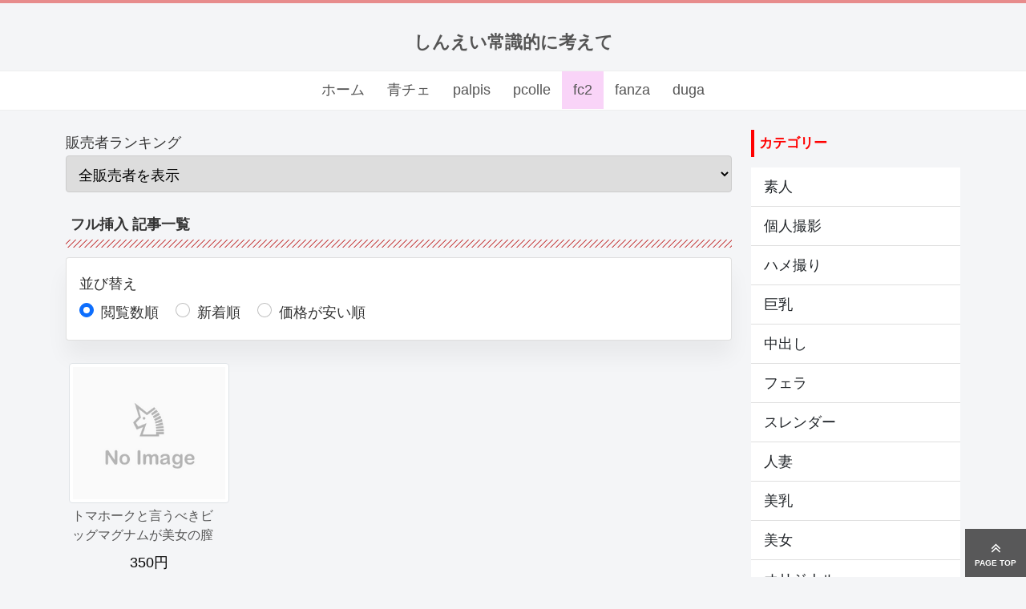

--- FILE ---
content_type: text/css
request_url: https://shineijk.work/wp-content/themes/cocoon-child-master/style.css?ver=6.8.3&fver=20220515022640
body_size: 1361
content:
@charset "UTF-8";

/*!
Theme Name: Cocoon Child
Description: Cocoon専用の子テーマ
Theme URI: https://wp-cocoon.com/
Author: わいひら
Author URI: https://nelog.jp/
Template:   cocoon-master
Version:    1.1.3
*/
/************************************
** 子テーマ用のスタイルを書く
************************************/
/*必要ならばここにコードを書く*/
body {
  margin: 0;
}

body a {
  transition: 0.5s all ease;
  -webkit-transition: 0.5s all ease;
  -moz-transition: 0.5s all ease;
  -o-transition: 0.5s all ease;
  -ms-transition: 0.5s all ease;
  text-decoration: none;
  color:#555;
}

h1,
h2,
h3,
h4,
h5,
h6,
p {
  margin: 0;
}

ul,
label {
  margin: 0;
  padding: 0;
}

body a:hover {
  text-decoration: none;
}

.pc_hidden {
  display: none;
}

#page-top {
  position: fixed;
  bottom: 0px;
  right: 0px;
  z-index: 999;
  width: 76px;
  height: 60px;
  background-color: rgba(51, 51, 51, 0.808);
  color: #fff;
  text-align: center;
  font-size: 10px;
  padding: 14px 10px;
  font-weight: bold;
}

#page-top i {
  display: block;
  font-size: 20px;
}

#page-top i:hover {
  text-decoration: none;
  background: #999;
}

.card {
  box-shadow: 0 20px 27px 0 rgba(0, 0, 0, .05);
}

ol,
ul {
  list-style: none;
}

/* header */
.site_title{
  padding-top:18px;
  padding-bottom:18px;
}
.brand {
  display: inline-block;
  font-weight: bold;
  font-size: 22px;
}

.site-header {
  position: relative;
  border-bottom:1px solid #eee;
}

.site-header__wrapper {
  border-top:4px solid rgb(231, 140, 140);
  text-align: center;
}
.home_content_link{
  text-align: center;
}
.nav_menu{
  border-bottom:1px solid #eee;
  text-align: center;
  position:sticky !important;
  top:0;
  z-index:999;
  background-color:#fff;
  height:48.5px;
}
.nav-scroller {
  position: relative;
  z-index:99;
  height:48.5px;
  overflow-y: hidden;
}
.nav-scroller .nav {
justify-content: center;
display: -ms-flexbox;
display: flex;
-ms-flex-wrap: nowrap;
flex-wrap: nowrap;
padding-bottom:0;
margin-top: -1px;
overflow-x: auto;
text-align: center;
white-space: nowrap;
-webkit-overflow-scrolling: touch;
line-height:32px;
font-size:18px;
width:100%;
}

@media (max-width: 768px) {
}
.nav a {
  display: block;
  padding: 8px 14px;
}
.menu_active{
  background-color:rgb(249, 212, 248);
}

/* footer */
.footer {
  margin-top: 20px;
  padding: 20px 0;
  border-top: 1px solid #ddd;
  background-color: #f7f7f7;
}
.copy-right {
  margin-top: 5px;
  width: 100%;
  text-align: center;
}

/* content */
.item_list_content{
  display: flex;
  flex-wrap:wrap;
  padding: 0;
  width: 100%;
}
.item_list_content .post_item{
  width:25%;
  position:relative;
}
.item_title{
  padding:4px;
  font-size:16px;
  line-height:24px;
  height:54px;
  overflow: hidden;
}
.item_image{
	position: relative;
	width: 100%;
	overflow: hidden;
}
.item_image:before {
	content: "";
	display: block;
	padding-top: 88%;
}
.item_image img{
	position: absolute;
	top: 0;
	left: 0;
	bottom: 0;
	right: 0;
	width:100%;
	height:100%;
	object-fit: cover;
}
.item_price{
  color:#000;
  text-align: center;
}
.item_seller{
  font-size:13px;
  color:#777;
  text-align: center;
  height:28px;
  overflow: hidden;
}
.side_title,
.widget-title,
.main-widget-label{
  margin-bottom:13px;
  border-left:4px solid #f00;
  padding:2px 6px;
  font-size:17px;
  color:#f00;
  font-weight: bold;
}

.right-content{
  height:100%;
}

.sidebar-scroll{
  padding-top:10px;
}

.top_ranking_content_title{
  font-size:18px;
  font-weight: bold;
  padding:6px 6px 18px 6px;
  margin-bottom:12px;
  position: relative;
}
.top_ranking_content_title:after {
  position: absolute;
  bottom: 0;
  left: 0;
  width: 100%;
  height: 10px;
  content: '';
  background-image: -webkit-repeating-linear-gradient(135deg, #c55, #c55 1px, transparent 2px, transparent 5px);
  background-image: repeating-linear-gradient(-45deg, #c55, #c55 1px, transparent 2px, transparent 5px);
  background-size: 7px 7px;
  -webkit-backface-visibility: hidden;
  backface-visibility: hidden;
}

.r_content{
  display: flex;
  flex-wrap:wrap;
  padding: 0;
  width: 100%;
}
.r_content_item{
  width:25%;
  position:relative;
}
.sp_menu{
  display:none;
}
.submit_btn{
  background-color: #777 !important;
  color:#fff !important;
}
/************************************
** レスポンシブデザイン用のメディアクエリ
************************************/
/*1023px以下*/
@media screen and (max-width: 1023px) {
}

/*834px以下*/
@media screen and (max-width: 834px) {
  .nav-scroller .nav {
    justify-content: left;
  }
  .right-content{
    margin-top:20px;
    height:auto;
  }
  .item_list_content .post_item{
    width:33.3333%;
  }
  .r_content_item{
    width:33.3333%;
  }
  .side_col{
    display:none;
  }
  .sp_menu{
    display:block;
    position:absolute;
    z-index:99;
    top:0px;
    right:0px;
    padding:8px 16px;
    background-color:#f7f7f7;
    border:1px solid #ddd;
    cursor : pointer;
  }
  .pc_hidden {
    display: block;
  }
}

/*480px以下*/
@media screen and (max-width: 480px) {
  .item_list_content .post_item{
    width:50%;
  }
  .r_content_item{
    width:50%;
  }
}